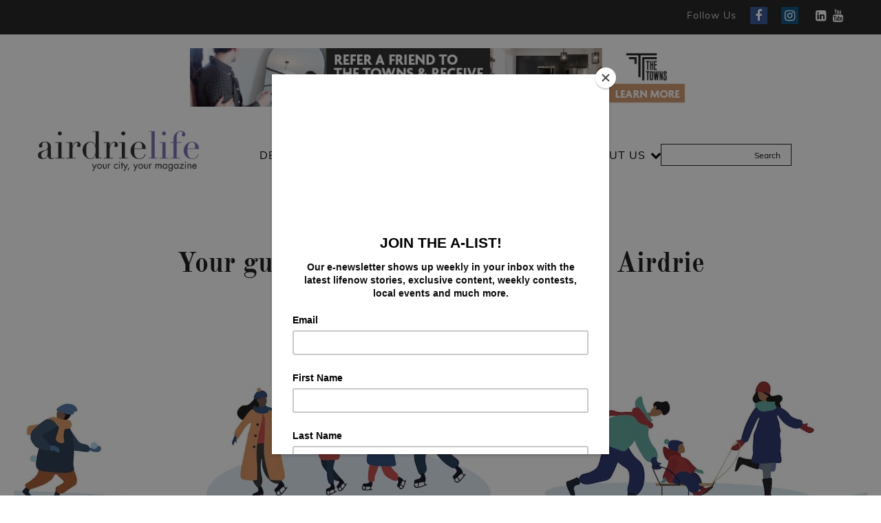

--- FILE ---
content_type: text/html; charset=UTF-8
request_url: https://airdrielife.com/lifenow/your-guide-to-outdoor-winter-fun-in-airdrie/
body_size: 15392
content:
<!DOCTYPE html>
 <html lang="en-CA" class="no-js">
 <head>
    	<!-- Google tag (gtag.js) -->
    <script async src="https://www.googletagmanager.com/gtag/js?id=G-E307723JZ0"></script>
    <script>
        window.dataLayer = window.dataLayer || [];
        function gtag(){dataLayer.push(arguments);}
         gtag('js', new Date());

        gtag('config', 'G-E307723JZ0');
    </script>
     
	<meta charset="UTF-8">
	<meta http-equiv="X-UA-Compatible" content="IE=edge">
	<meta name="HandheldFriendly" content="true">
	<meta name="viewport" content="width=device-width, initial-scale=1">
	<link rel="apple-touch-icon" href="https://airdrielife.com/wp-content/themes/swbtheme/assets/dist/img/favicon/favicon.png" />
	<link rel="shortcut icon" href="https://airdrielife.com/wp-content/themes/swbtheme/assets/dist/img/favicon/favicon.png" />
	<link rel="icon" href="https://airdrielife.com/wp-content/themes/swbtheme/assets/dist/img/favicon/favicon.png" />
	<link rel='pingback' href='https://airdrielife.com/xmlrpc.php' />
	

	
	<meta name='robots' content='index, follow, max-image-preview:large, max-snippet:-1, max-video-preview:-1' />

	<!-- This site is optimized with the Yoast SEO plugin v26.6 - https://yoast.com/wordpress/plugins/seo/ -->
	<title>Your guide to outdoor winter fun in Airdrie - airdrielife magazine</title>
	<link rel="canonical" href="https://airdrielife.com/lifenow/your-guide-to-outdoor-winter-fun-in-airdrie/" />
	<meta property="og:locale" content="en_US" />
	<meta property="og:type" content="article" />
	<meta property="og:title" content="Your guide to outdoor winter fun in Airdrie - airdrielife magazine" />
	<meta property="og:url" content="https://airdrielife.com/lifenow/your-guide-to-outdoor-winter-fun-in-airdrie/" />
	<meta property="og:site_name" content="airdrielife magazine" />
	<meta property="article:publisher" content="https://www.facebook.com/airdrielife/" />
	<meta property="og:image" content="https://airdrielife.com/wp-content/uploads/2021/02/iStock-1203358178-min.jpg" />
	<meta property="og:image:width" content="1925" />
	<meta property="og:image:height" content="1000" />
	<meta property="og:image:type" content="image/jpeg" />
	<meta name="twitter:card" content="summary_large_image" />
	<meta name="twitter:site" content="@airdrielifemag" />
	<script type="application/ld+json" class="yoast-schema-graph">{"@context":"https://schema.org","@graph":[{"@type":"WebPage","@id":"https://airdrielife.com/lifenow/your-guide-to-outdoor-winter-fun-in-airdrie/","url":"https://airdrielife.com/lifenow/your-guide-to-outdoor-winter-fun-in-airdrie/","name":"Your guide to outdoor winter fun in Airdrie - airdrielife magazine","isPartOf":{"@id":"https://airdrielife.com/#website"},"datePublished":"2021-02-25T23:38:52+00:00","breadcrumb":{"@id":"https://airdrielife.com/lifenow/your-guide-to-outdoor-winter-fun-in-airdrie/#breadcrumb"},"inLanguage":"en-CA","potentialAction":[{"@type":"ReadAction","target":["https://airdrielife.com/lifenow/your-guide-to-outdoor-winter-fun-in-airdrie/"]}]},{"@type":"BreadcrumbList","@id":"https://airdrielife.com/lifenow/your-guide-to-outdoor-winter-fun-in-airdrie/#breadcrumb","itemListElement":[{"@type":"ListItem","position":1,"name":"Home","item":"https://airdrielife.com/"},{"@type":"ListItem","position":2,"name":"Your guide to outdoor winter fun in Airdrie"}]},{"@type":"WebSite","@id":"https://airdrielife.com/#website","url":"https://airdrielife.com/","name":"airdrielife magazine","description":"Your city, your magazine","potentialAction":[{"@type":"SearchAction","target":{"@type":"EntryPoint","urlTemplate":"https://airdrielife.com/?s={search_term_string}"},"query-input":{"@type":"PropertyValueSpecification","valueRequired":true,"valueName":"search_term_string"}}],"inLanguage":"en-CA"}]}</script>
	<!-- / Yoast SEO plugin. -->


<link rel="alternate" type="application/rss+xml" title="airdrielife magazine &raquo; Feed" href="https://airdrielife.com/feed/" />
<link rel="alternate" type="application/rss+xml" title="airdrielife magazine &raquo; Comments Feed" href="https://airdrielife.com/comments/feed/" />
<link rel="alternate" type="text/calendar" title="airdrielife magazine &raquo; iCal Feed" href="https://airdrielife.com/events/?ical=1" />
<link rel="alternate" title="oEmbed (JSON)" type="application/json+oembed" href="https://airdrielife.com/wp-json/oembed/1.0/embed?url=https%3A%2F%2Fairdrielife.com%2Flifenow%2Fyour-guide-to-outdoor-winter-fun-in-airdrie%2F" />
<link rel="alternate" title="oEmbed (XML)" type="text/xml+oembed" href="https://airdrielife.com/wp-json/oembed/1.0/embed?url=https%3A%2F%2Fairdrielife.com%2Flifenow%2Fyour-guide-to-outdoor-winter-fun-in-airdrie%2F&#038;format=xml" />
<style id='wp-img-auto-sizes-contain-inline-css' type='text/css'>
img:is([sizes=auto i],[sizes^="auto," i]){contain-intrinsic-size:3000px 1500px}
/*# sourceURL=wp-img-auto-sizes-contain-inline-css */
</style>
<link rel='stylesheet' id='tribe-events-pro-mini-calendar-block-styles-css' href='https://airdrielife.com/wp-content/plugins/events-calendar-pro/build/css/tribe-events-pro-mini-calendar-block.css?ver=7.7.11' type='text/css' media='all' />
<style id='wp-emoji-styles-inline-css' type='text/css'>

	img.wp-smiley, img.emoji {
		display: inline !important;
		border: none !important;
		box-shadow: none !important;
		height: 1em !important;
		width: 1em !important;
		margin: 0 0.07em !important;
		vertical-align: -0.1em !important;
		background: none !important;
		padding: 0 !important;
	}
/*# sourceURL=wp-emoji-styles-inline-css */
</style>
<link rel='stylesheet' id='wp-block-library-css' href='https://airdrielife.com/wp-includes/css/dist/block-library/style.min.css?ver=6.9' type='text/css' media='all' />
<style id='global-styles-inline-css' type='text/css'>
:root{--wp--preset--aspect-ratio--square: 1;--wp--preset--aspect-ratio--4-3: 4/3;--wp--preset--aspect-ratio--3-4: 3/4;--wp--preset--aspect-ratio--3-2: 3/2;--wp--preset--aspect-ratio--2-3: 2/3;--wp--preset--aspect-ratio--16-9: 16/9;--wp--preset--aspect-ratio--9-16: 9/16;--wp--preset--color--black: #000000;--wp--preset--color--cyan-bluish-gray: #abb8c3;--wp--preset--color--white: #ffffff;--wp--preset--color--pale-pink: #f78da7;--wp--preset--color--vivid-red: #cf2e2e;--wp--preset--color--luminous-vivid-orange: #ff6900;--wp--preset--color--luminous-vivid-amber: #fcb900;--wp--preset--color--light-green-cyan: #7bdcb5;--wp--preset--color--vivid-green-cyan: #00d084;--wp--preset--color--pale-cyan-blue: #8ed1fc;--wp--preset--color--vivid-cyan-blue: #0693e3;--wp--preset--color--vivid-purple: #9b51e0;--wp--preset--gradient--vivid-cyan-blue-to-vivid-purple: linear-gradient(135deg,rgb(6,147,227) 0%,rgb(155,81,224) 100%);--wp--preset--gradient--light-green-cyan-to-vivid-green-cyan: linear-gradient(135deg,rgb(122,220,180) 0%,rgb(0,208,130) 100%);--wp--preset--gradient--luminous-vivid-amber-to-luminous-vivid-orange: linear-gradient(135deg,rgb(252,185,0) 0%,rgb(255,105,0) 100%);--wp--preset--gradient--luminous-vivid-orange-to-vivid-red: linear-gradient(135deg,rgb(255,105,0) 0%,rgb(207,46,46) 100%);--wp--preset--gradient--very-light-gray-to-cyan-bluish-gray: linear-gradient(135deg,rgb(238,238,238) 0%,rgb(169,184,195) 100%);--wp--preset--gradient--cool-to-warm-spectrum: linear-gradient(135deg,rgb(74,234,220) 0%,rgb(151,120,209) 20%,rgb(207,42,186) 40%,rgb(238,44,130) 60%,rgb(251,105,98) 80%,rgb(254,248,76) 100%);--wp--preset--gradient--blush-light-purple: linear-gradient(135deg,rgb(255,206,236) 0%,rgb(152,150,240) 100%);--wp--preset--gradient--blush-bordeaux: linear-gradient(135deg,rgb(254,205,165) 0%,rgb(254,45,45) 50%,rgb(107,0,62) 100%);--wp--preset--gradient--luminous-dusk: linear-gradient(135deg,rgb(255,203,112) 0%,rgb(199,81,192) 50%,rgb(65,88,208) 100%);--wp--preset--gradient--pale-ocean: linear-gradient(135deg,rgb(255,245,203) 0%,rgb(182,227,212) 50%,rgb(51,167,181) 100%);--wp--preset--gradient--electric-grass: linear-gradient(135deg,rgb(202,248,128) 0%,rgb(113,206,126) 100%);--wp--preset--gradient--midnight: linear-gradient(135deg,rgb(2,3,129) 0%,rgb(40,116,252) 100%);--wp--preset--font-size--small: 13px;--wp--preset--font-size--medium: 20px;--wp--preset--font-size--large: 36px;--wp--preset--font-size--x-large: 42px;--wp--preset--spacing--20: 0.44rem;--wp--preset--spacing--30: 0.67rem;--wp--preset--spacing--40: 1rem;--wp--preset--spacing--50: 1.5rem;--wp--preset--spacing--60: 2.25rem;--wp--preset--spacing--70: 3.38rem;--wp--preset--spacing--80: 5.06rem;--wp--preset--shadow--natural: 6px 6px 9px rgba(0, 0, 0, 0.2);--wp--preset--shadow--deep: 12px 12px 50px rgba(0, 0, 0, 0.4);--wp--preset--shadow--sharp: 6px 6px 0px rgba(0, 0, 0, 0.2);--wp--preset--shadow--outlined: 6px 6px 0px -3px rgb(255, 255, 255), 6px 6px rgb(0, 0, 0);--wp--preset--shadow--crisp: 6px 6px 0px rgb(0, 0, 0);}:where(.is-layout-flex){gap: 0.5em;}:where(.is-layout-grid){gap: 0.5em;}body .is-layout-flex{display: flex;}.is-layout-flex{flex-wrap: wrap;align-items: center;}.is-layout-flex > :is(*, div){margin: 0;}body .is-layout-grid{display: grid;}.is-layout-grid > :is(*, div){margin: 0;}:where(.wp-block-columns.is-layout-flex){gap: 2em;}:where(.wp-block-columns.is-layout-grid){gap: 2em;}:where(.wp-block-post-template.is-layout-flex){gap: 1.25em;}:where(.wp-block-post-template.is-layout-grid){gap: 1.25em;}.has-black-color{color: var(--wp--preset--color--black) !important;}.has-cyan-bluish-gray-color{color: var(--wp--preset--color--cyan-bluish-gray) !important;}.has-white-color{color: var(--wp--preset--color--white) !important;}.has-pale-pink-color{color: var(--wp--preset--color--pale-pink) !important;}.has-vivid-red-color{color: var(--wp--preset--color--vivid-red) !important;}.has-luminous-vivid-orange-color{color: var(--wp--preset--color--luminous-vivid-orange) !important;}.has-luminous-vivid-amber-color{color: var(--wp--preset--color--luminous-vivid-amber) !important;}.has-light-green-cyan-color{color: var(--wp--preset--color--light-green-cyan) !important;}.has-vivid-green-cyan-color{color: var(--wp--preset--color--vivid-green-cyan) !important;}.has-pale-cyan-blue-color{color: var(--wp--preset--color--pale-cyan-blue) !important;}.has-vivid-cyan-blue-color{color: var(--wp--preset--color--vivid-cyan-blue) !important;}.has-vivid-purple-color{color: var(--wp--preset--color--vivid-purple) !important;}.has-black-background-color{background-color: var(--wp--preset--color--black) !important;}.has-cyan-bluish-gray-background-color{background-color: var(--wp--preset--color--cyan-bluish-gray) !important;}.has-white-background-color{background-color: var(--wp--preset--color--white) !important;}.has-pale-pink-background-color{background-color: var(--wp--preset--color--pale-pink) !important;}.has-vivid-red-background-color{background-color: var(--wp--preset--color--vivid-red) !important;}.has-luminous-vivid-orange-background-color{background-color: var(--wp--preset--color--luminous-vivid-orange) !important;}.has-luminous-vivid-amber-background-color{background-color: var(--wp--preset--color--luminous-vivid-amber) !important;}.has-light-green-cyan-background-color{background-color: var(--wp--preset--color--light-green-cyan) !important;}.has-vivid-green-cyan-background-color{background-color: var(--wp--preset--color--vivid-green-cyan) !important;}.has-pale-cyan-blue-background-color{background-color: var(--wp--preset--color--pale-cyan-blue) !important;}.has-vivid-cyan-blue-background-color{background-color: var(--wp--preset--color--vivid-cyan-blue) !important;}.has-vivid-purple-background-color{background-color: var(--wp--preset--color--vivid-purple) !important;}.has-black-border-color{border-color: var(--wp--preset--color--black) !important;}.has-cyan-bluish-gray-border-color{border-color: var(--wp--preset--color--cyan-bluish-gray) !important;}.has-white-border-color{border-color: var(--wp--preset--color--white) !important;}.has-pale-pink-border-color{border-color: var(--wp--preset--color--pale-pink) !important;}.has-vivid-red-border-color{border-color: var(--wp--preset--color--vivid-red) !important;}.has-luminous-vivid-orange-border-color{border-color: var(--wp--preset--color--luminous-vivid-orange) !important;}.has-luminous-vivid-amber-border-color{border-color: var(--wp--preset--color--luminous-vivid-amber) !important;}.has-light-green-cyan-border-color{border-color: var(--wp--preset--color--light-green-cyan) !important;}.has-vivid-green-cyan-border-color{border-color: var(--wp--preset--color--vivid-green-cyan) !important;}.has-pale-cyan-blue-border-color{border-color: var(--wp--preset--color--pale-cyan-blue) !important;}.has-vivid-cyan-blue-border-color{border-color: var(--wp--preset--color--vivid-cyan-blue) !important;}.has-vivid-purple-border-color{border-color: var(--wp--preset--color--vivid-purple) !important;}.has-vivid-cyan-blue-to-vivid-purple-gradient-background{background: var(--wp--preset--gradient--vivid-cyan-blue-to-vivid-purple) !important;}.has-light-green-cyan-to-vivid-green-cyan-gradient-background{background: var(--wp--preset--gradient--light-green-cyan-to-vivid-green-cyan) !important;}.has-luminous-vivid-amber-to-luminous-vivid-orange-gradient-background{background: var(--wp--preset--gradient--luminous-vivid-amber-to-luminous-vivid-orange) !important;}.has-luminous-vivid-orange-to-vivid-red-gradient-background{background: var(--wp--preset--gradient--luminous-vivid-orange-to-vivid-red) !important;}.has-very-light-gray-to-cyan-bluish-gray-gradient-background{background: var(--wp--preset--gradient--very-light-gray-to-cyan-bluish-gray) !important;}.has-cool-to-warm-spectrum-gradient-background{background: var(--wp--preset--gradient--cool-to-warm-spectrum) !important;}.has-blush-light-purple-gradient-background{background: var(--wp--preset--gradient--blush-light-purple) !important;}.has-blush-bordeaux-gradient-background{background: var(--wp--preset--gradient--blush-bordeaux) !important;}.has-luminous-dusk-gradient-background{background: var(--wp--preset--gradient--luminous-dusk) !important;}.has-pale-ocean-gradient-background{background: var(--wp--preset--gradient--pale-ocean) !important;}.has-electric-grass-gradient-background{background: var(--wp--preset--gradient--electric-grass) !important;}.has-midnight-gradient-background{background: var(--wp--preset--gradient--midnight) !important;}.has-small-font-size{font-size: var(--wp--preset--font-size--small) !important;}.has-medium-font-size{font-size: var(--wp--preset--font-size--medium) !important;}.has-large-font-size{font-size: var(--wp--preset--font-size--large) !important;}.has-x-large-font-size{font-size: var(--wp--preset--font-size--x-large) !important;}
/*# sourceURL=global-styles-inline-css */
</style>

<style id='classic-theme-styles-inline-css' type='text/css'>
/*! This file is auto-generated */
.wp-block-button__link{color:#fff;background-color:#32373c;border-radius:9999px;box-shadow:none;text-decoration:none;padding:calc(.667em + 2px) calc(1.333em + 2px);font-size:1.125em}.wp-block-file__button{background:#32373c;color:#fff;text-decoration:none}
/*# sourceURL=/wp-includes/css/classic-themes.min.css */
</style>
<link rel='stylesheet' id='wp-components-css' href='https://airdrielife.com/wp-includes/css/dist/components/style.min.css?ver=6.9' type='text/css' media='all' />
<link rel='stylesheet' id='wp-preferences-css' href='https://airdrielife.com/wp-includes/css/dist/preferences/style.min.css?ver=6.9' type='text/css' media='all' />
<link rel='stylesheet' id='wp-block-editor-css' href='https://airdrielife.com/wp-includes/css/dist/block-editor/style.min.css?ver=6.9' type='text/css' media='all' />
<link rel='stylesheet' id='popup-maker-block-library-style-css' href='https://airdrielife.com/wp-content/plugins/popup-maker/dist/packages/block-library-style.css?ver=dbea705cfafe089d65f1' type='text/css' media='all' />
<link rel='stylesheet' id='main-css' href='https://airdrielife.com/wp-content/themes/swbtheme/assets/dist/css/style.css?ver=1768926070' type='text/css' media='all' />
<link rel='stylesheet' id='popup-maker-site-css' href='https://airdrielife.com/wp-content/plugins/popup-maker/dist/assets/site.css?ver=1.21.5' type='text/css' media='all' />
<style id='popup-maker-site-inline-css' type='text/css'>
/* Popup Google Fonts */
@import url('//fonts.googleapis.com/css?family=Montserrat:100');

/* Popup Theme 20413: Framed Border */
.pum-theme-20413, .pum-theme-framed-border { background-color: rgba( 255, 255, 255, 0.50 ) } 
.pum-theme-20413 .pum-container, .pum-theme-framed-border .pum-container { padding: 18px; border-radius: 0px; border: 20px outset #dd3333; box-shadow: 1px 1px 3px 0px rgba( 2, 2, 2, 0.97 ) inset; background-color: rgba( 255, 251, 239, 1.00 ) } 
.pum-theme-20413 .pum-title, .pum-theme-framed-border .pum-title { color: #000000; text-align: left; text-shadow: 0px 0px 0px rgba( 2, 2, 2, 0.23 ); font-family: inherit; font-weight: 100; font-size: 32px; line-height: 36px } 
.pum-theme-20413 .pum-content, .pum-theme-framed-border .pum-content { color: #2d2d2d; font-family: inherit; font-weight: 100 } 
.pum-theme-20413 .pum-content + .pum-close, .pum-theme-framed-border .pum-content + .pum-close { position: absolute; height: 20px; width: 20px; left: auto; right: -20px; bottom: auto; top: -20px; padding: 0px; color: #ffffff; font-family: Tahoma; font-weight: 700; font-size: 16px; line-height: 18px; border: 1px none #ffffff; border-radius: 0px; box-shadow: 0px 0px 0px 0px rgba( 2, 2, 2, 0.23 ); text-shadow: 0px 0px 0px rgba( 0, 0, 0, 0.23 ); background-color: rgba( 0, 0, 0, 0.55 ) } 

/* Popup Theme 20414: Floating Bar - Soft Blue */
.pum-theme-20414, .pum-theme-floating-bar { background-color: rgba( 255, 255, 255, 0.00 ) } 
.pum-theme-20414 .pum-container, .pum-theme-floating-bar .pum-container { padding: 8px; border-radius: 0px; border: 1px none #000000; box-shadow: 1px 1px 3px 0px rgba( 2, 2, 2, 0.23 ); background-color: rgba( 238, 246, 252, 1.00 ) } 
.pum-theme-20414 .pum-title, .pum-theme-floating-bar .pum-title { color: #505050; text-align: left; text-shadow: 0px 0px 0px rgba( 2, 2, 2, 0.23 ); font-family: inherit; font-weight: 400; font-size: 32px; line-height: 36px } 
.pum-theme-20414 .pum-content, .pum-theme-floating-bar .pum-content { color: #505050; font-family: inherit; font-weight: 400 } 
.pum-theme-20414 .pum-content + .pum-close, .pum-theme-floating-bar .pum-content + .pum-close { position: absolute; height: 18px; width: 18px; left: auto; right: 5px; bottom: auto; top: 50%; padding: 0px; color: #505050; font-family: Sans-Serif; font-weight: 700; font-size: 15px; line-height: 18px; border: 1px solid #505050; border-radius: 15px; box-shadow: 0px 0px 0px 0px rgba( 2, 2, 2, 0.00 ); text-shadow: 0px 0px 0px rgba( 0, 0, 0, 0.00 ); background-color: rgba( 255, 255, 255, 0.00 ); transform: translate(0, -50%) } 

/* Popup Theme 20415: Content Only - For use with page builders or block editor */
.pum-theme-20415, .pum-theme-content-only { background-color: rgba( 0, 0, 0, 0.70 ) } 
.pum-theme-20415 .pum-container, .pum-theme-content-only .pum-container { padding: 0px; border-radius: 0px; border: 1px none #000000; box-shadow: 0px 0px 0px 0px rgba( 2, 2, 2, 0.00 ) } 
.pum-theme-20415 .pum-title, .pum-theme-content-only .pum-title { color: #000000; text-align: left; text-shadow: 0px 0px 0px rgba( 2, 2, 2, 0.23 ); font-family: inherit; font-weight: 400; font-size: 32px; line-height: 36px } 
.pum-theme-20415 .pum-content, .pum-theme-content-only .pum-content { color: #8c8c8c; font-family: inherit; font-weight: 400 } 
.pum-theme-20415 .pum-content + .pum-close, .pum-theme-content-only .pum-content + .pum-close { position: absolute; height: 18px; width: 18px; left: auto; right: 7px; bottom: auto; top: 7px; padding: 0px; color: #000000; font-family: inherit; font-weight: 700; font-size: 20px; line-height: 20px; border: 1px none #ffffff; border-radius: 15px; box-shadow: 0px 0px 0px 0px rgba( 2, 2, 2, 0.00 ); text-shadow: 0px 0px 0px rgba( 0, 0, 0, 0.00 ); background-color: rgba( 255, 255, 255, 0.00 ) } 

/* Popup Theme 20411: Hello Box */
.pum-theme-20411, .pum-theme-hello-box { background-color: rgba( 0, 0, 0, 0.75 ) } 
.pum-theme-20411 .pum-container, .pum-theme-hello-box .pum-container { padding: 30px; border-radius: 80px; border: 14px solid #81d742; box-shadow: 0px 0px 0px 0px rgba( 2, 2, 2, 0.00 ); background-color: rgba( 255, 255, 255, 1.00 ) } 
.pum-theme-20411 .pum-title, .pum-theme-hello-box .pum-title { color: #2d2d2d; text-align: left; text-shadow: 0px 0px 0px rgba( 2, 2, 2, 0.23 ); font-family: Montserrat; font-weight: 100; font-size: 32px; line-height: 36px } 
.pum-theme-20411 .pum-content, .pum-theme-hello-box .pum-content { color: #2d2d2d; font-family: inherit; font-weight: 100 } 
.pum-theme-20411 .pum-content + .pum-close, .pum-theme-hello-box .pum-content + .pum-close { position: absolute; height: auto; width: auto; left: auto; right: -30px; bottom: auto; top: -30px; padding: 0px; color: #2d2d2d; font-family: Times New Roman; font-weight: 100; font-size: 32px; line-height: 28px; border: 1px none #ffffff; border-radius: 28px; box-shadow: 0px 0px 0px 0px rgba( 2, 2, 2, 0.23 ); text-shadow: 0px 0px 0px rgba( 0, 0, 0, 0.23 ); background-color: rgba( 255, 255, 255, 1.00 ) } 

/* Popup Theme 20412: Cutting Edge */
.pum-theme-20412, .pum-theme-cutting-edge { background-color: rgba( 0, 0, 0, 0.50 ) } 
.pum-theme-20412 .pum-container, .pum-theme-cutting-edge .pum-container { padding: 18px; border-radius: 0px; border: 1px none #000000; box-shadow: 0px 10px 25px 0px rgba( 2, 2, 2, 0.50 ); background-color: rgba( 30, 115, 190, 1.00 ) } 
.pum-theme-20412 .pum-title, .pum-theme-cutting-edge .pum-title { color: #ffffff; text-align: left; text-shadow: 0px 0px 0px rgba( 2, 2, 2, 0.23 ); font-family: Sans-Serif; font-weight: 100; font-size: 26px; line-height: 28px } 
.pum-theme-20412 .pum-content, .pum-theme-cutting-edge .pum-content { color: #ffffff; font-family: inherit; font-weight: 100 } 
.pum-theme-20412 .pum-content + .pum-close, .pum-theme-cutting-edge .pum-content + .pum-close { position: absolute; height: 24px; width: 24px; left: auto; right: 0px; bottom: auto; top: 0px; padding: 0px; color: #1e73be; font-family: Times New Roman; font-weight: 100; font-size: 32px; line-height: 24px; border: 1px none #ffffff; border-radius: 0px; box-shadow: -1px 1px 1px 0px rgba( 2, 2, 2, 0.10 ); text-shadow: -1px 1px 1px rgba( 0, 0, 0, 0.10 ); background-color: rgba( 238, 238, 34, 1.00 ) } 

/* Popup Theme 20408: Default Theme */
.pum-theme-20408, .pum-theme-default-theme { background-color: rgba( 255, 255, 255, 1.00 ) } 
.pum-theme-20408 .pum-container, .pum-theme-default-theme .pum-container { padding: 18px; border-radius: 0px; border: 1px none #000000; box-shadow: 1px 1px 3px 0px rgba( 2, 2, 2, 0.23 ); background-color: rgba( 249, 249, 249, 1.00 ) } 
.pum-theme-20408 .pum-title, .pum-theme-default-theme .pum-title { color: #000000; text-align: left; text-shadow: 0px 0px 0px rgba( 2, 2, 2, 0.23 ); font-family: inherit; font-weight: 400; font-size: 32px; font-style: normal; line-height: 36px } 
.pum-theme-20408 .pum-content, .pum-theme-default-theme .pum-content { color: #8c8c8c; font-family: inherit; font-weight: 400; font-style: inherit } 
.pum-theme-20408 .pum-content + .pum-close, .pum-theme-default-theme .pum-content + .pum-close { position: absolute; height: auto; width: auto; left: auto; right: 0px; bottom: auto; top: 0px; padding: 8px; color: #ffffff; font-family: inherit; font-weight: 400; font-size: 12px; font-style: inherit; line-height: 36px; border: 1px none #ffffff; border-radius: 0px; box-shadow: 1px 1px 3px 0px rgba( 2, 2, 2, 0.23 ); text-shadow: 0px 0px 0px rgba( 0, 0, 0, 0.23 ); background-color: rgba( 0, 183, 205, 1.00 ) } 

/* Popup Theme 20409: Light Box */
.pum-theme-20409, .pum-theme-lightbox { background-color: rgba( 0, 0, 0, 0.60 ) } 
.pum-theme-20409 .pum-container, .pum-theme-lightbox .pum-container { padding: 18px; border-radius: 3px; border: 8px solid #000000; box-shadow: 0px 0px 30px 0px rgba( 2, 2, 2, 1.00 ); background-color: rgba( 255, 255, 255, 1.00 ) } 
.pum-theme-20409 .pum-title, .pum-theme-lightbox .pum-title { color: #000000; text-align: left; text-shadow: 0px 0px 0px rgba( 2, 2, 2, 0.23 ); font-family: inherit; font-weight: 100; font-size: 32px; line-height: 36px } 
.pum-theme-20409 .pum-content, .pum-theme-lightbox .pum-content { color: #000000; font-family: inherit; font-weight: 100 } 
.pum-theme-20409 .pum-content + .pum-close, .pum-theme-lightbox .pum-content + .pum-close { position: absolute; height: 26px; width: 26px; left: auto; right: -13px; bottom: auto; top: -13px; padding: 0px; color: #ffffff; font-family: Arial; font-weight: 100; font-size: 24px; line-height: 24px; border: 2px solid #ffffff; border-radius: 26px; box-shadow: 0px 0px 15px 1px rgba( 2, 2, 2, 0.75 ); text-shadow: 0px 0px 0px rgba( 0, 0, 0, 0.23 ); background-color: rgba( 0, 0, 0, 1.00 ) } 

/* Popup Theme 20410: Enterprise Blue */
.pum-theme-20410, .pum-theme-enterprise-blue { background-color: rgba( 0, 0, 0, 0.70 ) } 
.pum-theme-20410 .pum-container, .pum-theme-enterprise-blue .pum-container { padding: 28px; border-radius: 5px; border: 1px none #000000; box-shadow: 0px 10px 25px 4px rgba( 2, 2, 2, 0.50 ); background-color: rgba( 255, 255, 255, 1.00 ) } 
.pum-theme-20410 .pum-title, .pum-theme-enterprise-blue .pum-title { color: #315b7c; text-align: left; text-shadow: 0px 0px 0px rgba( 2, 2, 2, 0.23 ); font-family: inherit; font-weight: 100; font-size: 34px; line-height: 36px } 
.pum-theme-20410 .pum-content, .pum-theme-enterprise-blue .pum-content { color: #2d2d2d; font-family: inherit; font-weight: 100 } 
.pum-theme-20410 .pum-content + .pum-close, .pum-theme-enterprise-blue .pum-content + .pum-close { position: absolute; height: 28px; width: 28px; left: auto; right: 8px; bottom: auto; top: 8px; padding: 4px; color: #ffffff; font-family: Times New Roman; font-weight: 100; font-size: 20px; line-height: 20px; border: 1px none #ffffff; border-radius: 42px; box-shadow: 0px 0px 0px 0px rgba( 2, 2, 2, 0.23 ); text-shadow: 0px 0px 0px rgba( 0, 0, 0, 0.23 ); background-color: rgba( 49, 91, 124, 1.00 ) } 

#pum-20417 {z-index: 1999999999}
#pum-20416 {z-index: 1999999999}

/*# sourceURL=popup-maker-site-inline-css */
</style>
<script type="text/javascript" src="https://airdrielife.com/wp-includes/js/jquery/jquery.min.js?ver=3.7.1" id="jquery-core-js"></script>
<script type="text/javascript" src="https://airdrielife.com/wp-includes/js/jquery/jquery-migrate.min.js?ver=3.4.1" id="jquery-migrate-js"></script>
<link rel="https://api.w.org/" href="https://airdrielife.com/wp-json/" /><link rel="alternate" title="JSON" type="application/json" href="https://airdrielife.com/wp-json/wp/v2/contest/10623" /><link rel="EditURI" type="application/rsd+xml" title="RSD" href="https://airdrielife.com/xmlrpc.php?rsd" />
<meta name="generator" content="WordPress 6.9" />
<link rel='shortlink' href='https://airdrielife.com/?p=10623' />
<meta name="et-api-version" content="v1"><meta name="et-api-origin" content="https://airdrielife.com"><link rel="https://theeventscalendar.com/" href="https://airdrielife.com/wp-json/tribe/tickets/v1/" /><meta name="tec-api-version" content="v1"><meta name="tec-api-origin" content="https://airdrielife.com"><link rel="alternate" href="https://airdrielife.com/wp-json/tribe/events/v1/" /><link rel="icon" href="https://airdrielife.com/wp-content/uploads/2024/08/cropped-a-only-32x32.png" sizes="32x32" />
<link rel="icon" href="https://airdrielife.com/wp-content/uploads/2024/08/cropped-a-only-192x192.png" sizes="192x192" />
<link rel="apple-touch-icon" href="https://airdrielife.com/wp-content/uploads/2024/08/cropped-a-only-180x180.png" />
<meta name="msapplication-TileImage" content="https://airdrielife.com/wp-content/uploads/2024/08/cropped-a-only-270x270.png" />
		<style type="text/css" id="wp-custom-css">
			#PopupSignupForm_0 {
	  position: relative;
    z-index: 99999999;
}

.al-mainart__content.al-single-wysiwyg li a {
	color: rgb(92, 65, 138);
	font-weight: 900;
}


.al-mainart__content.al-single-wysiwyg li a:hover {
	color: rgba(0, 0, 0, 0.75);
}

img.wysiwyg-image-contained {
	width: inital !imprtant;
}		</style>
			
	
</head>

	<body class="wp-singular contest-template-default single single-contest postid-10623 wp-theme-swbtheme tribe-no-js page-template-swbtheme tribe-theme-swbtheme" itemscope itemtype="http://schema.org/WebPage">
		<div class="swbwrapper"><!-- Website Wrapper -->
			<header class="siteheader" itemscope itemtype="http://schema.org/WPHeader">

				<div class="siteheader__social">
					<div class="socialmedia">
    
	<ul class="socialmedia__menu socialmedia__menu--header">
        <li class="socialmedia__menu--follow">Follow Us</li>
			<li class="socialmedia__menu--facebook"><a itemprop="sameAs" target="_blank" title="airdrielife magazine's Facebook" href="https://www.facebook.com/airdrielifemag/"></a></li>
	
	
			<li class="socialmedia__menu--instagram"><a itemprop="sameAs" target="_blank" title="airdrielife magazine's Instagram Account" href="https://www.instagram.com/airdrielifemag/"></a></li>
	
		
			<li class="socialmedia__menu--linkedin"><a itemprop="sameAs" target="_blank" title="airdrielife magazine's Linkedin Account" href="https://www.linkedin.com/company/72351208/admin/"></a></li>
	
	
			<li class="socialmedia__menu--youtube"><a itemprop="sameAs" target="_blank" title="airdrielife magazine's youtube Account" href="https://www.youtube.com/channel/UCQZQElrDRf1FQTPGKfn8aoQ"></a></li>
	
			
	</ul>
</div>

				</div>

				<div class="siteheader__leaderboard">
					
<div class="al-leaderboard">
    <a href="https://www.shanehomes.com/offers/earn-a-5000-referral-bonus/?utm_source=airdrie+life&#038;utm_medium=display&#038;utm_campaign=thetowns_referral25&#038;utm_id=thetowns_referral25" target="_blank">
        <picture>
            <source srcset="https://airdrielife.com/wp-content/uploads/2025/09/shane-fall-leader-ad.jpg" media="(min-width: 768px)">
            <source srcset="https://airdrielife.com/wp-content/uploads/2025/09/shane-square-350.jpg" media="(min-width: 320px)">
            <img src="https://airdrielife.com/wp-content/uploads/2025/09/shane-fall-leader-ad.jpg" alt="">
        </picture>
    </a> 
</div>

         
    
    
				</div>
				
				<div class="siteheader__wrapper">

					<div class="siteheader__meta" itemscope itemtype="http://schema.org/LocalBusiness">
						<div class="mainlogo">

	<p itemprop="name">
		<span>airdrielife magazine</span>
		<a itemprop="url" class="siteheader__logo--link" href="https://airdrielife.com">
						<img itemprop="image" src="https://airdrielife.com/wp-content/uploads/2024/08/al-web-logo-2024.jpg" alt=""  />
					
		</a>
	</p>

		<p itemprop="description"><span>Your city, your magazine</span></p>
	
	</div>							<meta itemprop="email" content="sher&#114;&#121;&#64;f&#114;og&#109;&#101;d&#105;&#97;in&#99;.c&#97;">					</div>

					<nav class="siteheader__navigation swbmainnav" itemscope itemtype="http://schema.org/SiteNavigationElement">
						<input type="checkbox" class="swbmainnav__checkbox" id="navi-toggle">
						<label for="navi-toggle" class="swbmainnav__button">
							<span class="swbmainnav__icon">&nbsp;</span>
						</label>
						<div class="swbmainnav__container">
							<div class="mainlogo">

	<p itemprop="name">
		<span>airdrielife magazine</span>
		<a itemprop="url" class="siteheader__logo--link" href="https://airdrielife.com">
						<img itemprop="image" src="https://airdrielife.com/wp-content/uploads/2024/08/al-web-logo-2024.jpg" alt=""  />
					
		</a>
	</p>

		<p itemprop="description"><span>Your city, your magazine</span></p>
	
	</div>								<div class="menu-main-menu-container"><ul id = "menu-main-menu" class = "swbmainnav__wrap"><li id="menu-item-33" class="menu-item menu-item-type-custom menu-item-object-custom menu-item-has-children menu-item-33"><a><span>Departments</span></a>
<ul class="sub-menu">
	<li id="menu-item-34" class="menu-item menu-item-type-post_type menu-item-object-page menu-item-34"><a href="https://airdrielife.com/home/department-greatlife/"><span>greatlife</span></a></li>
	<li id="menu-item-35" class="menu-item menu-item-type-post_type menu-item-object-page menu-item-35"><a href="https://airdrielife.com/home/department-homelife/"><span>homelife</span></a></li>
	<li id="menu-item-36" class="menu-item menu-item-type-post_type menu-item-object-page menu-item-36"><a href="https://airdrielife.com/home/department-citylife/"><span>citylife</span></a></li>
	<li id="menu-item-37" class="menu-item menu-item-type-post_type menu-item-object-page menu-item-37"><a href="https://airdrielife.com/home/department-worklife/"><span>worklife</span></a></li>
	<li id="menu-item-38" class="menu-item menu-item-type-post_type menu-item-object-page menu-item-38"><a href="https://airdrielife.com/home/department-eat-play-stay/"><span>Eat Play Stay Airdrie</span></a></li>
</ul>
</li>
<li id="menu-item-40" class="menu-item menu-item-type-post_type menu-item-object-page menu-item-has-children menu-item-40"><a href="https://airdrielife.com/community/"><span>Community</span></a>
<ul class="sub-menu">
	<li id="menu-item-13164" class="menu-item menu-item-type-custom menu-item-object-custom menu-item-13164"><a href="https://airdrielife.com/community/events-in-airdrie-and-area/"><span>Events Calendar</span></a></li>
	<li id="menu-item-20345" class="menu-item menu-item-type-custom menu-item-object-custom menu-item-20345"><a href="https://airdrielife.com/greatlife/podlife/"><span>Podcast</span></a></li>
	<li id="menu-item-20368" class="menu-item menu-item-type-post_type menu-item-object-page menu-item-20368"><a href="https://airdrielife.com/amazing-airdrie-women/"><span>Amazing Airdrie Women</span></a></li>
	<li id="menu-item-20367" class="menu-item menu-item-type-post_type menu-item-object-page menu-item-20367"><a href="https://airdrielife.com/awesome-airdrie-kids/"><span>Awesome Airdrie Kids</span></a></li>
	<li id="menu-item-23725" class="menu-item menu-item-type-post_type menu-item-object-community menu-item-23725"><a href="https://airdrielife.com/community/airdrie-men-we-admire-2026/"><span>Airdrie Men We Admire 2026</span></a></li>
	<li id="menu-item-20673" class="menu-item menu-item-type-custom menu-item-object-custom menu-item-20673"><a href="https://airdrielife.com/community/2025-fitness-challenge/"><span>Fitness Challenge</span></a></li>
	<li id="menu-item-21189" class="menu-item menu-item-type-custom menu-item-object-custom menu-item-21189"><a href="https://airdrielife.com/community/avam/"><span>Virtual Art Market</span></a></li>
</ul>
</li>
<li id="menu-item-20347" class="menu-item menu-item-type-custom menu-item-object-custom menu-item-has-children menu-item-20347"><a><span>Read Now</span></a>
<ul class="sub-menu">
	<li id="menu-item-20346" class="menu-item menu-item-type-custom menu-item-object-custom menu-item-20346"><a href="https://airdrielife.com/lifenow/join-the-a-list/"><span>A-List</span></a></li>
	<li id="menu-item-39" class="menu-item menu-item-type-post_type menu-item-object-page menu-item-39"><a href="https://airdrielife.com/lifenow/"><span>LifeNow</span></a></li>
	<li id="menu-item-20348" class="menu-item menu-item-type-custom menu-item-object-custom menu-item-20348"><a href="https://airdrielife.com/current-issue/"><span>Current Issue</span></a></li>
	<li id="menu-item-20377" class="menu-item menu-item-type-post_type menu-item-object-page menu-item-20377"><a href="https://airdrielife.com/where-to-find-us/"><span>Where To Find Us</span></a></li>
	<li id="menu-item-20349" class="menu-item menu-item-type-custom menu-item-object-custom menu-item-20349"><a href="https://airdrielife.com/contact/back-issues/"><span>Back Issues</span></a></li>
</ul>
</li>
<li id="menu-item-41" class="menu-item menu-item-type-post_type menu-item-object-page menu-item-has-children menu-item-41"><a href="https://airdrielife.com/contact/"><span>About Us</span></a>
<ul class="sub-menu">
	<li id="menu-item-20350" class="menu-item menu-item-type-custom menu-item-object-custom menu-item-20350"><a href="https://airdrielife.com/advertise-with-us/"><span>Advertise</span></a></li>
	<li id="menu-item-20398" class="menu-item menu-item-type-post_type menu-item-object-page menu-item-20398"><a href="https://airdrielife.com/meet-us/"><span>Meet Us</span></a></li>
</ul>
</li>
<li class="swbmainnav__wrap--search"><form method="get" class="search-form" action="https://airdrielife.com/">
	<label for="s" class="search-label">Search for:</label>
	<input name="s" type="text" class="search-input">
	<input type="submit" class="search-submit" value="Search">
</form>
</li></ul></div>							<div class="mobile-background"></div>
						</div>
					</nav>
				</div>
				<div class="al-siteheader__backtop"></div>
			</header>    <main class="singlepost">
        
        <section class="single-contest-meta">
            <div class="al-meta">
    <div class="al-meta__wrapper">
        <div class="al-meta__category">
            <h3>
                lifenow            </h3>
        </div>
        <div class="al-meta__title">
            <h1>Your guide to outdoor winter fun in Airdrie</h1>
        </div>
                <div class="al-meta__dateauth">
                        <p class="al-meta__dateauth--auth">Story by Stacie Gaetz</p>
            
            
            
            <p class="al-meta__dateauth--pipe">&#124;</p>

                        
                        <p>Photos by iStock</p>            
            
            
             

        </div>
                
        
        
        


    </div>
</div>        </section>

        <section class="single-contest-featured">
               <div class="al-featured">

<!-- ---------------------------------------------------------------------------------------------- -->

<!--<div class="al-featured__wrapper">-->
<!--    <div class="al-featured__hero">-->
<!--        <picture>-->
<!--            <source srcset="https://airdrielife.com/wp-content/uploads/2021/02/iStock-1203358178-min.jpg" media="(min-width: 1025px)">-->
<!--            <source srcset="https://airdrielife.com/wp-content/uploads/2021/02/iStock-1203358178-min-1600x831.jpg" media="(min-width: 768px)">-->
<!--            <source srcset="https://airdrielife.com/wp-content/uploads/2021/02/iStock-1203358178-min-500x500.jpg" media="(min-width: 320px)">-->
<!--            <img src="https://airdrielife.com/wp-content/uploads/2021/02/iStock-1203358178-min.jpg" alt="">-->
<!--        </picture>-->
<!--    </div>-->
<!--</div>-->

 

<div class="al-featured__wrapper">
    <div class="al-featured__hero">
        <picture>
            <source srcset="https://airdrielife.com/wp-content/uploads/2021/02/iStock-1203358178-min.jpg" media="(min-width: 1025px)">
            <source srcset="https://airdrielife.com/wp-content/uploads/2021/02/iStock-1203358178-min-1600x831.jpg" media="(min-width: 768px)">
            <source srcset="https://airdrielife.com/wp-content/uploads/2021/02/iStock-1203358178-min-500x500.jpg" media="(min-width: 320px)">
            <img src="https://airdrielife.com/wp-content/uploads/2021/02/iStock-1203358178-min.jpg" alt="">
        </picture>
    </div>
</div>


<!-- ---------------------------------------------------------------------------------------------- -->
        

</div>

        </section>

        <div class="single-post-wrapper">
        <section class="single-contest-main">
            <div class="al-mainart">
    <div class="al-mainart__wrapper">
        <div class="al-mainart__share">
            <div class="socialmedia share-buttons">
	<p>Share</p>
	<ul class="socialmedia__menu socialmedia__menu--single">
		<li class="socialmedia__menu--twitter"><a title="Share on Twitter" href="http://twitter.com/intent/tweet?status=Your guide to outdoor winter fun in Airdrie https://airdrielife.com/lifenow/your-guide-to-outdoor-winter-fun-in-airdrie/" onclick="javascript:window.open(this.href,'', 'menubar=no,toolbar=no,resizable=yes,scrollbars=yes,height=600,width=600');return false;"></a></li>
		<li class="socialmedia__menu--googleplus"><a title="Share on Google+" href="https://plus.google.com/share?url=https://airdrielife.com/lifenow/your-guide-to-outdoor-winter-fun-in-airdrie/" onclick="javascript:window.open(this.href,'', 'menubar=no,toolbar=no,resizable=yes,scrollbars=yes,height=600,width=600');return false;" ></a></li>
		<li class="socialmedia__menu--facebook"><a title="Share on facebook" href="http://www.facebook.com/share.php?u=https://airdrielife.com/lifenow/your-guide-to-outdoor-winter-fun-in-airdrie/&title=Your guide to outdoor winter fun in Airdrie" onclick="javascript:window.open(this.href,'', 'menubar=no,toolbar=no,resizable=yes,scrollbars=yes,height=600,width=600');return false;"></a></li>
		<li class="socialmedia__menu--linkedin"><a title="Share on linkedin" href="http://www.linkedin.com/shareArticle?mini=true&url=https://airdrielife.com/lifenow/your-guide-to-outdoor-winter-fun-in-airdrie/&title=Your guide to outdoor winter fun in Airdrie" onclick="javascript:window.open(this.href,'', 'menubar=no,toolbar=no,resizable=yes,scrollbars=yes,height=600,width=600');return false;"></a></li>
	</ul>
</div>        </div>
        <div class="al-mainart__content al-single-wysiwyg">
            <p>It’s this time of year that we all start yearning for the warm days of spring.</p>
<p>As the snow sticks around, we may start to wonder if warmer weather is ever going to come but snow and chilly temperatures don’t have to mean you are stuck inside.</p>
<p>Airdrie offers a variety of fun ways to get outdoors in the winter to make the most of winter while we wait for the thaw.</p>
<p><a href="https://cloud.3dissue.net/25261/25280/25498/43947/index.html"><img fetchpriority="high" decoding="async" class=" wp-image-10625 aligncenter" src="https://airdrielife.com/wp-content/uploads/2021/02/WINTER-2020-IS-DIGITAL-10-300x150.jpg" alt="" width="480" height="240" srcset="https://airdrielife.com/wp-content/uploads/2021/02/WINTER-2020-IS-DIGITAL-10-300x150.jpg 300w, https://airdrielife.com/wp-content/uploads/2021/02/WINTER-2020-IS-DIGITAL-10.jpg 400w" sizes="(max-width: 480px) 100vw, 480px" /></a></p>
<p>Cross country skiing, skating, sledding, snowmen, snow angels, snowshoeing… these are all awesome ways to get out an enjoy the winter wonderland that we are in.</p>
<p>The COVID-19 pandemic may have added a flurry of challenges to many activities, but the city has more than 1,500 acres of park land and about 130 kilometres of paved pathways, so there is plenty of space to play safely.</p>
<p>The City of Airdrie parks department maintains six boarded skating rinks, four snowbank rinks and three natural ice surfaces where you can strap on some skates and make the most of the season.</p>
<p>Airdrie has three official toboggan hills &#8211; Chinook Winds Regional Park, Coopers Crossing at Coopers Cr. &amp; Coopers Dr., as well as Osborne Park at Osborne Park SW and Windsong Drive SW/ Windsong Blvd SW.</p>
<p>Make sure you take all safety precautions including wearing a helmet, dressing in warm clothing and staying alert. Children should be supervised by a responsible adult and only slide during daylight hours.</p>
<p>Snowshoeing is a fun activity that many people think is reserved for a trip to the mountains but that is not so. Strap on the snowshoes and take a stroll through any of the above-mentioned parks for a whole new look at the city.</p>
<p>Sometimes the best activities are the ones that you used to do when you were kids. You know, those care-free (and free of charge!) activities like finding a fresh patch of unmarked snow and falling into it to create the perfect snow angel. Or rolling balls of snow as big as you can get them to create a snowman larger than you.</p>
<p>These old-school winter adventures can take place anywhere and provide hours of fun.</p>
<p>Adding water and food colouring to a squirt bottle can transform the snow into your canvas where you can do anything from spelling your name, drawing pictures and even playing games like tic-tac-toe.</p>
<p>For more of a challenge, check out YouTube videos on how to make your own igloo or snow castle in your yard.</p>
<p>Remember that even though these activities are outdoors, COVID-19 restrictions do apply.</p>
<p>Try to go to public areas when they will be less busy including early in the morning or around dinner time, keep two metres of distance from anyone who is not a part of your household and follow all public health measures.</p>
<p>For the most up-to-date Alberta Health Services regulations for outdoor activities, click <a href="https://www.alberta.ca">here</a>.</p>
<p>stacie@frogmediainc.ca</p>
                    </div>
        <aside class="al-mainart__sidebar">
            
 <div class="sidebar-bank-ad">
    <a href="https://mattamyhomes.com/alberta/calgary/airdrie/southwinds" target="_blank">
        <picture>
            <source srcset="https://airdrielife.com/wp-content/uploads/2025/03/Mattamy-Web-Ad-Winter-2025.jpg" media="(min-width: 768px)">
            <source srcset="https://airdrielife.com/wp-content/uploads/2025/03/Mattamy-Web-Ad-Winter-2025.jpg" media="(min-width: 320px)">
            <img src="https://airdrielife.com/wp-content/uploads/2025/03/Mattamy-Web-Ad-Winter-2025.jpg" alt="">
        </picture>
    </a> 
</div>

         
    
    

 <div class="sidebar-bank-ad">
    <a href="https://albertamagazines.com/" target="_blank">
        <picture>
            <source srcset="https://airdrielife.com/wp-content/uploads/2023/06/GOLD-SMALL.jpg" media="(min-width: 768px)">
            <source srcset="https://airdrielife.com/wp-content/uploads/2023/06/GOLD-SMALL.jpg" media="(min-width: 320px)">
            <img src="https://airdrielife.com/wp-content/uploads/2023/06/GOLD-SMALL.jpg" alt="">
        </picture>
    </a> 
</div>

         
    
     <div class="sidebar-bank-ad">
    <a href="https://www.froggartt.ca/" target="_blank">
        <picture>
            <source srcset="https://airdrielife.com/wp-content/uploads/2024/05/froggartt-square.jpg" media="(min-width: 768px)">
            <source srcset="https://airdrielife.com/wp-content/uploads/2024/05/froggartt-square.jpg" media="(min-width: 320px)">
            <img src="https://airdrielife.com/wp-content/uploads/2024/05/froggartt-square.jpg" alt="">
        </picture>
    </a> 
</div>

         
    
    
        </aside>
    </div>
</div>
        </section>


        



        



        

        
                    
        </div>    
        <section class="al-related">
    <div class="al-related__wrapper">
    <div class="al-related__header">
                 <h3 class="mft-sub-title">Related lifenow Articles</h3>
            </div>	
        <div class="al-related__articles">
                            <div class="al-related__article">
                    <div class="al-related__article--image">
                        <a itemprop="url" href="https://airdrielife.com/lifenow/swim-club-helps-create-a-merry-christmas-for-local-seniors/" title="Swim club helps create a Merry Christmas for local seniors">
                            <picture>
                                <source srcset="https://airdrielife.com/wp-content/uploads/2020/12/NCSA-Christmas-min-1-500x500.jpg" media="(min-width: 768px)">
                                <source srcset="https://airdrielife.com/wp-content/uploads/2020/12/NCSA-Christmas-min-1-500x500.jpg" media="(min-width: 320px)">
                                <img src="https://airdrielife.com/wp-content/uploads/2020/12/NCSA-Christmas-min-1-500x500.jpg" alt="" >
                            </picture>
                        </a>	
                    </div>


                    <div class="al-related__article--content">
                        <div class="al-related__article--header">
                            <h2><a itemprop="url" href="https://airdrielife.com/lifenow/swim-club-helps-create-a-merry-christmas-for-local-seniors/" title="Swim club helps create a Merry Christmas for local seniors"><span itemprop="headline">Swim club helps create a Merry Christmas for local seniors</span></a></h2>
                        </div>
                        <div class="al-related__article--excerpt">
                            <p>Nose Creek Swim Association (NCSA) is giving back to seniors this holiday season. The group sponsored 25 citizens as part of the Seniors Secret Service, which connects Secret Santa’s with isolated people in care homes and hospitals.</p>
                        </div>
                        <div class="al-related__article--button">
                            <a href="https://airdrielife.com/lifenow/swim-club-helps-create-a-merry-christmas-for-local-seniors/">Read More<i></i></a>
                        </div>
                    </div>
                </div>
                            <div class="al-related__article">
                    <div class="al-related__article--image">
                        <a itemprop="url" href="https://airdrielife.com/lifenow/being-a-dad-can-be-difficult/" title="Being a dad can be difficult but so rewarding">
                            <picture>
                                <source srcset="https://airdrielife.com/wp-content/uploads/2020/06/iStock-1130691519-min-500x500.jpg" media="(min-width: 768px)">
                                <source srcset="https://airdrielife.com/wp-content/uploads/2020/06/iStock-1130691519-min-500x500.jpg" media="(min-width: 320px)">
                                <img src="https://airdrielife.com/wp-content/uploads/2020/06/iStock-1130691519-min-500x500.jpg" alt="" >
                            </picture>
                        </a>	
                    </div>


                    <div class="al-related__article--content">
                        <div class="al-related__article--header">
                            <h2><a itemprop="url" href="https://airdrielife.com/lifenow/being-a-dad-can-be-difficult/" title="Being a dad can be difficult but so rewarding"><span itemprop="headline">Being a dad can be difficult but so rewarding</span></a></h2>
                        </div>
                        <div class="al-related__article--excerpt">
                            <p>Research has confirmed that dedicated father involvement is critical to the healthy development of children. However, it is not always easy for dads.</p>
                        </div>
                        <div class="al-related__article--button">
                            <a href="https://airdrielife.com/lifenow/being-a-dad-can-be-difficult/">Read More<i></i></a>
                        </div>
                    </div>
                </div>
                            <div class="al-related__article">
                    <div class="al-related__article--image">
                        <a itemprop="url" href="https://airdrielife.com/lifenow/community-links-program-to-provide-school-supplies-for-children-during-challenging-year/" title="Community Links program to provide school supplies for children during challenging year">
                            <picture>
                                <source srcset="https://airdrielife.com/wp-content/uploads/2020/08/Supplies-for-Success-min-500x500.jpg" media="(min-width: 768px)">
                                <source srcset="https://airdrielife.com/wp-content/uploads/2020/08/Supplies-for-Success-min-500x500.jpg" media="(min-width: 320px)">
                                <img src="https://airdrielife.com/wp-content/uploads/2020/08/Supplies-for-Success-min-500x500.jpg" alt="" >
                            </picture>
                        </a>	
                    </div>


                    <div class="al-related__article--content">
                        <div class="al-related__article--header">
                            <h2><a itemprop="url" href="https://airdrielife.com/lifenow/community-links-program-to-provide-school-supplies-for-children-during-challenging-year/" title="Community Links program to provide school supplies for children during challenging year"><span itemprop="headline">Community Links program to provide school supplies for children during challenging year</span></a></h2>
                        </div>
                        <div class="al-related__article--excerpt">
                            <p>The Supplies 4 Success program has helped ensure that students from low-income families in Airdrie and North Rocky View have what they require to succeed in school for the past 18 years. Click to learn how you can help.

</p>
                        </div>
                        <div class="al-related__article--button">
                            <a href="https://airdrielife.com/lifenow/community-links-program-to-provide-school-supplies-for-children-during-challenging-year/">Read More<i></i></a>
                        </div>
                    </div>
                </div>
                    </div>
    </div>
</section>

    </main>
	<footer class="mainfooter">

		<div class="mainfooter__wrapper flex-containers">
			<div class="mainfooter__mailchimp">
				<h3>Join the a-list!</h3>
								<p>The a-list is airdrielife’s weekly newsletter letting you know what’s happening around town. You get exclusive offers, retail discounts and contests.</p>
				<a target="_blank" href="https://airdrielife.com/lifenow/join-the-a-list/">Join Now<i></i></a>
							</div>
			<div class="mainfooter__menu">
								<div class="mainfooter__logo">
					<a href="https://airdrielife.com">
						<img src="https://airdrielife.com/wp-content/uploads/2024/08/footer-2024.png" alt="" >				
					</a>
				</div>
								<div class="mainfooter__navigation">
					<div class="menu-footer-nav-container"><ul id = "menu-footer-nav" class = "mainfooter__nav"><li id="menu-item-157" class="menu-item menu-item-type-custom menu-item-object-custom menu-item-has-children menu-item-157"><a><span>Departments</span></a>
<ul class="sub-menu">
	<li id="menu-item-158" class="menu-item menu-item-type-post_type menu-item-object-page menu-item-158"><a href="https://airdrielife.com/home/department-greatlife/"><span>greatlife</span></a></li>
	<li id="menu-item-159" class="menu-item menu-item-type-post_type menu-item-object-page menu-item-159"><a href="https://airdrielife.com/home/department-homelife/"><span>homelife</span></a></li>
	<li id="menu-item-160" class="menu-item menu-item-type-post_type menu-item-object-page menu-item-160"><a href="https://airdrielife.com/home/department-worklife/"><span>worklife</span></a></li>
	<li id="menu-item-161" class="menu-item menu-item-type-post_type menu-item-object-page menu-item-161"><a href="https://airdrielife.com/home/department-citylife/"><span>citylife</span></a></li>
</ul>
</li>
<li id="menu-item-162" class="menu-item menu-item-type-post_type menu-item-object-page menu-item-162"><a href="https://airdrielife.com/community/"><span>Community</span></a></li>
<li id="menu-item-163" class="menu-item menu-item-type-post_type menu-item-object-page menu-item-163"><a href="https://airdrielife.com/lifenow/"><span>lifenow</span></a></li>
<li id="menu-item-164" class="menu-item menu-item-type-post_type menu-item-object-page menu-item-164"><a href="https://airdrielife.com/contact/"><span>About Us</span></a></li>
</ul></div>				</div>
			</div>
			
			<div class="mainfooter__copy">
				<p>
					<span><a href="https://airdrielife.com/privacy-policy/">Privacy Policy</a></span>
					<span> | </span>
					<span><a href="https://airdrielife.com/disclaimer/">Disclaimer</a></span>
				</p>
				<p>Copyright &copy; 2026 airdrielife magazine. Made in Airdrie. <span>Designed and developed by <a title="Switchback Creative Inc." target="_blank" href="http://switchbackcreative.ca">Switchback Creative Inc.</a></span></p>
			</div>
		</div>
	</footer>

	<script type="speculationrules">
{"prefetch":[{"source":"document","where":{"and":[{"href_matches":"/*"},{"not":{"href_matches":["/wp-*.php","/wp-admin/*","/wp-content/uploads/*","/wp-content/*","/wp-content/plugins/*","/wp-content/themes/swbtheme/*","/*\\?(.+)"]}},{"not":{"selector_matches":"a[rel~=\"nofollow\"]"}},{"not":{"selector_matches":".no-prefetch, .no-prefetch a"}}]},"eagerness":"conservative"}]}
</script>
		<script>
		( function ( body ) {
			'use strict';
			body.className = body.className.replace( /\btribe-no-js\b/, 'tribe-js' );
		} )( document.body );
		</script>
		<div 
	id="pum-20417" 
	role="dialog" 
	aria-modal="false"
	class="pum pum-overlay pum-theme-20408 pum-theme-default-theme popmake-overlay click_open" 
	data-popmake="{&quot;id&quot;:20417,&quot;slug&quot;:&quot;mailchimp&quot;,&quot;theme_id&quot;:20408,&quot;cookies&quot;:[],&quot;triggers&quot;:[{&quot;type&quot;:&quot;click_open&quot;,&quot;settings&quot;:{&quot;extra_selectors&quot;:&quot;&quot;,&quot;cookie_name&quot;:null}}],&quot;mobile_disabled&quot;:null,&quot;tablet_disabled&quot;:null,&quot;meta&quot;:{&quot;display&quot;:{&quot;stackable&quot;:false,&quot;overlay_disabled&quot;:false,&quot;scrollable_content&quot;:false,&quot;disable_reposition&quot;:false,&quot;size&quot;:&quot;medium&quot;,&quot;responsive_min_width&quot;:&quot;0%&quot;,&quot;responsive_min_width_unit&quot;:false,&quot;responsive_max_width&quot;:&quot;100%&quot;,&quot;responsive_max_width_unit&quot;:false,&quot;custom_width&quot;:&quot;640px&quot;,&quot;custom_width_unit&quot;:false,&quot;custom_height&quot;:&quot;380px&quot;,&quot;custom_height_unit&quot;:false,&quot;custom_height_auto&quot;:false,&quot;location&quot;:&quot;center&quot;,&quot;position_from_trigger&quot;:false,&quot;position_top&quot;:&quot;100&quot;,&quot;position_left&quot;:&quot;0&quot;,&quot;position_bottom&quot;:&quot;0&quot;,&quot;position_right&quot;:&quot;0&quot;,&quot;position_fixed&quot;:false,&quot;animation_type&quot;:&quot;fade&quot;,&quot;animation_speed&quot;:&quot;350&quot;,&quot;animation_origin&quot;:&quot;center top&quot;,&quot;overlay_zindex&quot;:false,&quot;zindex&quot;:&quot;1999999999&quot;},&quot;close&quot;:{&quot;text&quot;:&quot;&quot;,&quot;button_delay&quot;:&quot;0&quot;,&quot;overlay_click&quot;:false,&quot;esc_press&quot;:false,&quot;f4_press&quot;:false},&quot;click_open&quot;:[]}}">

	<div id="popmake-20417" class="pum-container popmake theme-20408 pum-responsive pum-responsive-medium responsive size-medium">

				
				
		
				<div class="pum-content popmake-content" tabindex="0">
			<p><script id="mcjs">!function(c,h,i,m,p){m=c.createElement(h),p=c.getElementsByTagName(h)[0],m.async=1,m.src=i,p.parentNode.insertBefore(m,p)}(document,"script","https://chimpstatic.com/mcjs-connected/js/users/95d04df88486944eb834b0907/0944a1e3ade9b3e8a69bfc695.js");</script></p>
		</div>

				
							<button type="button" class="pum-close popmake-close" aria-label="Close">
			CLOSE			</button>
		
	</div>

</div>
<script> /* <![CDATA[ */var tribe_l10n_datatables = {"aria":{"sort_ascending":": activate to sort column ascending","sort_descending":": activate to sort column descending"},"length_menu":"Show _MENU_ entries","empty_table":"No data available in table","info":"Showing _START_ to _END_ of _TOTAL_ entries","info_empty":"Showing 0 to 0 of 0 entries","info_filtered":"(filtered from _MAX_ total entries)","zero_records":"No matching records found","search":"Search:","all_selected_text":"All items on this page were selected. ","select_all_link":"Select all pages","clear_selection":"Clear Selection.","pagination":{"all":"All","next":"Next","previous":"Previous"},"select":{"rows":{"0":"","_":": Selected %d rows","1":": Selected 1 row"}},"datepicker":{"dayNames":["Sunday","Monday","Tuesday","Wednesday","Thursday","Friday","Saturday"],"dayNamesShort":["Sun","Mon","Tue","Wed","Thu","Fri","Sat"],"dayNamesMin":["S","M","T","W","T","F","S"],"monthNames":["January","February","March","April","May","June","July","August","September","October","November","December"],"monthNamesShort":["January","February","March","April","May","June","July","August","September","October","November","December"],"monthNamesMin":["Jan","Feb","Mar","Apr","May","Jun","Jul","Aug","Sep","Oct","Nov","Dec"],"nextText":"Next","prevText":"Prev","currentText":"Today","closeText":"Done","today":"Today","clear":"Clear"},"registration_prompt":"There is unsaved attendee information. Are you sure you want to continue?"};/* ]]> */ </script><script type="text/javascript" src="https://airdrielife.com/wp-content/plugins/event-tickets/common/build/js/user-agent.js?ver=da75d0bdea6dde3898df" id="tec-user-agent-js"></script>
<script type="text/javascript" src="https://airdrielife.com/wp-content/themes/swbtheme/assets/dist/js/myscripts.js?ver=1768926070" id="themejs-js"></script>
<script type="text/javascript" src="https://airdrielife.com/wp-includes/js/jquery/ui/core.min.js?ver=1.13.3" id="jquery-ui-core-js"></script>
<script type="text/javascript" id="popup-maker-site-js-extra">
/* <![CDATA[ */
var pum_vars = {"version":"1.21.5","pm_dir_url":"https://airdrielife.com/wp-content/plugins/popup-maker/","ajaxurl":"https://airdrielife.com/wp-admin/admin-ajax.php","restapi":"https://airdrielife.com/wp-json/pum/v1","rest_nonce":null,"default_theme":"20408","debug_mode":"","disable_tracking":"","home_url":"/","message_position":"top","core_sub_forms_enabled":"1","popups":[],"cookie_domain":"","analytics_enabled":"1","analytics_route":"analytics","analytics_api":"https://airdrielife.com/wp-json/pum/v1"};
var pum_sub_vars = {"ajaxurl":"https://airdrielife.com/wp-admin/admin-ajax.php","message_position":"top"};
var pum_popups = {"pum-20417":{"triggers":[],"cookies":[],"disable_on_mobile":false,"disable_on_tablet":false,"atc_promotion":null,"explain":null,"type_section":null,"theme_id":"20408","size":"medium","responsive_min_width":"0%","responsive_max_width":"100%","custom_width":"640px","custom_height_auto":false,"custom_height":"380px","scrollable_content":false,"animation_type":"fade","animation_speed":"350","animation_origin":"center top","open_sound":"none","custom_sound":"","location":"center","position_top":"100","position_bottom":"0","position_left":"0","position_right":"0","position_from_trigger":false,"position_fixed":false,"overlay_disabled":false,"stackable":false,"disable_reposition":false,"zindex":"1999999999","close_button_delay":"0","fi_promotion":null,"close_on_form_submission":false,"close_on_form_submission_delay":"0","close_on_overlay_click":false,"close_on_esc_press":false,"close_on_f4_press":false,"disable_form_reopen":false,"disable_accessibility":false,"theme_slug":"default-theme","id":20417,"slug":"mailchimp"}};
//# sourceURL=popup-maker-site-js-extra
/* ]]> */
</script>
<script type="text/javascript" src="https://airdrielife.com/wp-content/plugins/popup-maker/dist/assets/site.js?defer&amp;ver=1.21.5" id="popup-maker-site-js"></script>
<script id="wp-emoji-settings" type="application/json">
{"baseUrl":"https://s.w.org/images/core/emoji/17.0.2/72x72/","ext":".png","svgUrl":"https://s.w.org/images/core/emoji/17.0.2/svg/","svgExt":".svg","source":{"concatemoji":"https://airdrielife.com/wp-includes/js/wp-emoji-release.min.js?ver=6.9"}}
</script>
<script type="module">
/* <![CDATA[ */
/*! This file is auto-generated */
const a=JSON.parse(document.getElementById("wp-emoji-settings").textContent),o=(window._wpemojiSettings=a,"wpEmojiSettingsSupports"),s=["flag","emoji"];function i(e){try{var t={supportTests:e,timestamp:(new Date).valueOf()};sessionStorage.setItem(o,JSON.stringify(t))}catch(e){}}function c(e,t,n){e.clearRect(0,0,e.canvas.width,e.canvas.height),e.fillText(t,0,0);t=new Uint32Array(e.getImageData(0,0,e.canvas.width,e.canvas.height).data);e.clearRect(0,0,e.canvas.width,e.canvas.height),e.fillText(n,0,0);const a=new Uint32Array(e.getImageData(0,0,e.canvas.width,e.canvas.height).data);return t.every((e,t)=>e===a[t])}function p(e,t){e.clearRect(0,0,e.canvas.width,e.canvas.height),e.fillText(t,0,0);var n=e.getImageData(16,16,1,1);for(let e=0;e<n.data.length;e++)if(0!==n.data[e])return!1;return!0}function u(e,t,n,a){switch(t){case"flag":return n(e,"\ud83c\udff3\ufe0f\u200d\u26a7\ufe0f","\ud83c\udff3\ufe0f\u200b\u26a7\ufe0f")?!1:!n(e,"\ud83c\udde8\ud83c\uddf6","\ud83c\udde8\u200b\ud83c\uddf6")&&!n(e,"\ud83c\udff4\udb40\udc67\udb40\udc62\udb40\udc65\udb40\udc6e\udb40\udc67\udb40\udc7f","\ud83c\udff4\u200b\udb40\udc67\u200b\udb40\udc62\u200b\udb40\udc65\u200b\udb40\udc6e\u200b\udb40\udc67\u200b\udb40\udc7f");case"emoji":return!a(e,"\ud83e\u1fac8")}return!1}function f(e,t,n,a){let r;const o=(r="undefined"!=typeof WorkerGlobalScope&&self instanceof WorkerGlobalScope?new OffscreenCanvas(300,150):document.createElement("canvas")).getContext("2d",{willReadFrequently:!0}),s=(o.textBaseline="top",o.font="600 32px Arial",{});return e.forEach(e=>{s[e]=t(o,e,n,a)}),s}function r(e){var t=document.createElement("script");t.src=e,t.defer=!0,document.head.appendChild(t)}a.supports={everything:!0,everythingExceptFlag:!0},new Promise(t=>{let n=function(){try{var e=JSON.parse(sessionStorage.getItem(o));if("object"==typeof e&&"number"==typeof e.timestamp&&(new Date).valueOf()<e.timestamp+604800&&"object"==typeof e.supportTests)return e.supportTests}catch(e){}return null}();if(!n){if("undefined"!=typeof Worker&&"undefined"!=typeof OffscreenCanvas&&"undefined"!=typeof URL&&URL.createObjectURL&&"undefined"!=typeof Blob)try{var e="postMessage("+f.toString()+"("+[JSON.stringify(s),u.toString(),c.toString(),p.toString()].join(",")+"));",a=new Blob([e],{type:"text/javascript"});const r=new Worker(URL.createObjectURL(a),{name:"wpTestEmojiSupports"});return void(r.onmessage=e=>{i(n=e.data),r.terminate(),t(n)})}catch(e){}i(n=f(s,u,c,p))}t(n)}).then(e=>{for(const n in e)a.supports[n]=e[n],a.supports.everything=a.supports.everything&&a.supports[n],"flag"!==n&&(a.supports.everythingExceptFlag=a.supports.everythingExceptFlag&&a.supports[n]);var t;a.supports.everythingExceptFlag=a.supports.everythingExceptFlag&&!a.supports.flag,a.supports.everything||((t=a.source||{}).concatemoji?r(t.concatemoji):t.wpemoji&&t.twemoji&&(r(t.twemoji),r(t.wpemoji)))});
//# sourceURL=https://airdrielife.com/wp-includes/js/wp-emoji-loader.min.js
/* ]]> */
</script>
		</div><!-- Website Wrapper -->
		<script async defer src="//assets.pinterest.com/js/pinit.js"></script>
		<script type="text/javascript"> _linkedin_partner_id = "5686532"; window._linkedin_data_partner_ids = window._linkedin_data_partner_ids || []; window._linkedin_data_partner_ids.push(_linkedin_partner_id); </script><script type="text/javascript"> (function(l) { if (!l){window.lintrk = function(a,b){window.lintrk.q.push([a,b])}; window.lintrk.q=[]} var s = document.getElementsByTagName("script")[0]; var b = document.createElement("script"); b.type = "text/javascript";b.async = true; b.src = "https://snap.licdn.com/li.lms-analytics/insight.min.js"; s.parentNode.insertBefore(b, s);})(window.lintrk); </script> <noscript> <img height="1" width="1" style="display:none;" alt="" src="https://px.ads.linkedin.com/collect/?pid=5686532&fmt=gif" /> </noscript>
	</body>
</html>
  